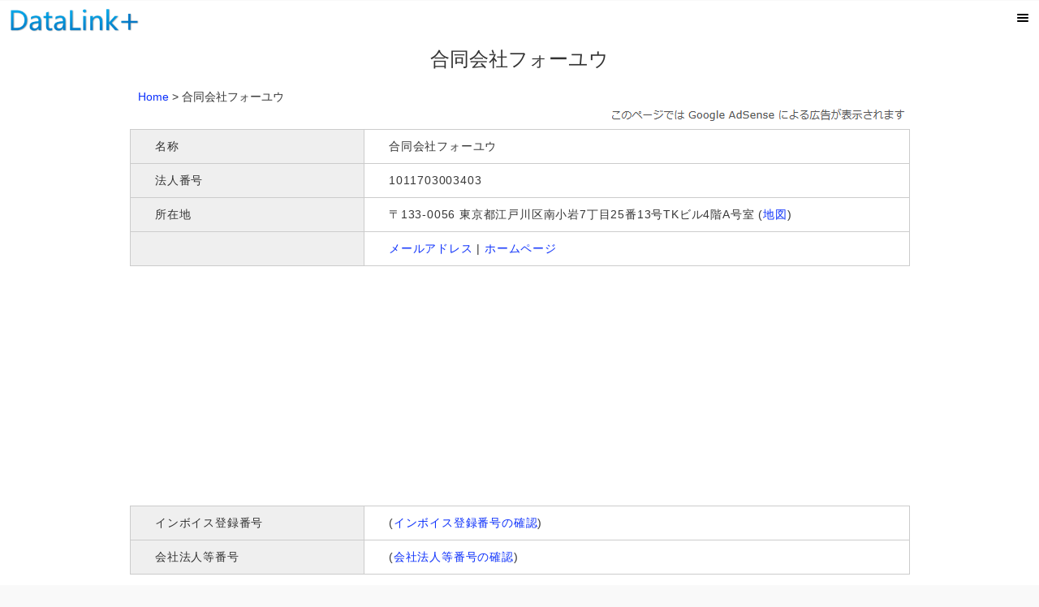

--- FILE ---
content_type: text/html; charset=UTF-8
request_url: https://data-link-plus.com/jp/corporation/1011703003403
body_size: 8393
content:
<!DOCTYPE html>
<html lang="ja">
<head>
<meta charset="UTF-8">
<meta http-equiv="content-language" content="ja">
<meta name="robots" content="index,follow">
<meta name="viewport" content="width=device-width, initial-scale=1">
<meta name="keywords" content="合同会社フォーユウ">
<meta name="description" content="合同会社フォーユウ（東京都江戸川区／法人番号:1011703003403）の企業情報です。">
<meta property="og:title" content="合同会社フォーユウ（東京都江戸川区） 概要 - 企業情報">
<meta property="og:description" content="合同会社フォーユウ（東京都江戸川区／法人番号:1011703003403）の企業情報です。">
<meta property="og:url" content="https://data-link-plus.com/jp/corporation/1011703003403">
<meta property="og:type" content="website">
<meta property="og:site_name" content="DataLink+">
<meta property="og:locale" content="ja_JP">
<link rel="canonical" href="https://data-link-plus.com/jp/corporation/1011703003403">
<link rel="prev" href="https://data-link-plus.com/jp/corporation/1011403003926">
<link rel="next" href="https://data-link-plus.com/jp/corporation/1011801042006"><script type="application/ld+json">{
"@context":"http://schema.org",
"@type":"Organization",
"address": {
	"@type": "PostalAddress",
	"addressCountry": "JP",
	"postalCode": "1330056",
	"addressRegion": "東京都",
	"addressLocality": "江戸川区",
	"streetAddress": "南小岩7丁目25番13号TKビル4階A号室"
},
"name": "合同会社フォーユウ",
"url": "https://data-link-plus.com/jp/corporation/1011703003403"
}
</script>
<script type="application/ld+json">{
"@context": "http://schema.org",
"@type": "BreadcrumbList",
"itemListElement": [
{
	"@type": "ListItem",
	"position": 1,
	"item": {
	"@id": "https://data-link-plus.com/jp/",
	"name": "Home"
	}
},
{
	"@type": "ListItem",
	"position": 2,
	"item": {
	"@id": "https://data-link-plus.com/jp/corporation/1011703003403",
	"name": "合同会社フォーユウ"
	}
}
]
}
</script>

<link rel="stylesheet" href="https://data-link-plus.com/jquery/jquery.mobile-1.4.5.css">
<script src="https://data-link-plus.com/jquery/jquery-1.11.1.min.js"></script>
<script src="https://data-link-plus.com/jquery/jquery.mobile-1.4.5.min.js"></script>
<link href="https://data-link-plus.com/jp/common(pc-sp).css" type="text/css" rel="stylesheet">
<link href="https://data-link-plus.com/jp/corporation-detail.css" type="text/css" rel="stylesheet">
<script type="text/javascript" src="https://data-link-plus.com/jp/corporation-detail.js"></script>
<script src="https://data-link-plus.com/jquery/jquery.lazyload.min.js"></script>
<script data-ad-client="ca-pub-2420986933873706" async src="https://pagead2.googlesyndication.com/pagead/js/adsbygoogle.js"></script><title>合同会社フォーユウ（東京都江戸川区） 概要 - 企業情報</title>
</head>
<body>

<div data-role="page" id="jp-corporation-detail" class="swipe">

<div data-role="header" data-id="common-header" data-fullscreen="true" data-tap-toggle="true">
	<div class="ui-btn-left">
	<a href="https://data-link-plus.com/jp/" data-ajax="false"><img src="https://data-link-plus.com/img/logo-sp.png" alt="logo" class="logo-sp"></a>
	</div>
	<div class="ui-btn-right">
	<a href="#jp-corporation-detail-header-popup" class="ui-btn ui-icon-bars ui-alt-icon icon-bg-color ui-nodisc-icon ui-btn-icon-notext" data-rel="popup"
	title="メニュー"><span class="header-icon-text">メニュー</span></a>	
	</div>
</div><!-- /#header -->

<div id="jp-corporation-detail-header-popup" data-role="popup" data-overlay-theme="a" data-tolerance="50,50,50,50">
	<a href="#" data-rel="back" class="ui-btn ui-icon-delete ui-btn-right ui-btn-icon-notext ui-corner-all">閉じる</a>
	<div class="button-area">
	<a href="https://data-link-plus.com/jp/corporation-list/" class="ui-btn ui-corner-all ui-mini ui-btn-g" rel="nofollow" data-ajax="false">法人一覧</a>
	<a href="https://data-link-plus.com/jp/corporation-search" class="ui-btn ui-corner-all ui-mini ui-btn-g" data-ajax="false">法人検索</a>
	<a href="https://data-link-plus.com/jp/notice" class="ui-btn ui-corner-all ui-mini ui-btn-g" rel="nofollow" data-ajax="false">お知らせ</a>
	<a href="https://data-link-plus.com/jp/sitemap" class="ui-btn ui-corner-all ui-mini ui-btn-g" data-ajax="false">サイトマップ</a>
	<div class="space"></div>
	<a href="#" data-rel="back" class="ui-btn ui-corner-all ui-icon-delete ui-mini ui-btn-g" data-ajax="false">閉じる</a>
	</div>
</div>
<div role="main" class="ui-content">
<h1 class="header-text notranslate">合同会社フォーユウ</h1>

<div id="container">
<!--[if lte IE 8]>
<div class="caution2"><span class="caution2-title">ご利用の旧バージョンのブラウザではページが正常に動作しない場合があります</span><br>
このウェブサイトを閲覧する場合はブラウザのアップグレードが必要です。</div>
<![endif]-->

<div class="pankuzu-parent">
	<div class="pankuzu-row">
		<div class="pankuzu-cell1">
		<a href="https://data-link-plus.com" data-ajax="false">Home</a>&nbsp;&gt;
		<strong class="notranslate">合同会社フォーユウ</strong>
		</div>

		<div class="translate-area pankuzu-cell2">
		</div><!-- /#translate-area -->
			</div>
</div>
<div class="adsense-text-area pc-area"><img src="https://data-link-plus.com/img/ad-text.png" alt="."></div><div class="pc-area" style="margin-bottom:5px;"></div><!-- /#pc-area -->
<div class="sp-area" style="margin-bottom:5px;"></div><!-- /#sp-area -->


<div class="dtable-parent">
	<div class="dtable-row">
		<div class="dtable1"><h2>名称</h2></div>
		<div class="dtable2"><strong>合同会社フォーユウ</strong></div>
	</div>
	<div class="dtable-row">
		<div class="dtable1"><h2>法人番号</h2></div>
		<div class="dtable2">1011703003403</div>
	</div>
		<div class="dtable-row">
		<div class="dtable1"><h2>所在地</h2></div>
		<div class="dtable2">
			〒133-0056 東京都江戸川区南小岩7丁目25番13号TKビル4階A号室 
			(<a href="https://maps.google.co.jp/maps?q=%E6%9D%B1%E4%BA%AC%E9%83%BD%E6%B1%9F%E6%88%B8%E5%B7%9D%E5%8C%BA%E5%8D%97%E5%B0%8F%E5%B2%A97%E4%B8%81%E7%9B%AE25%E7%95%AA13%E5%8F%B7TK%E3%83%93%E3%83%AB4%E9%9A%8EA%E5%8F%B7%E5%AE%A4" title="地図" target="_blank" rel="nofollow" data-ajax="false">地図</a>)
		</div>
	</div>
		<div class="dtable-row">
		<div class="dtable1"></div>
		<div class="dtable2">
			<a href="https://data-link-plus.com/jp/email-list" data-ajax="false">メールアドレス</a> | 
			<a href="https://data-link-plus.com/jp/url-list" data-ajax="false">ホームページ</a>
		</div>
	</div>
</div><!-- /#dtable -->

<div class="adsense-text-area sp-area"><img src="https://data-link-plus.com/img/ad-text.png" alt="."></div><div class="pc-area" style="margin-top:20px;"></div><!-- /#pc-area -->
<div class="sp-area" style="margin-top:5px;"></div><!-- /#sp-area -->

<div style="text-align:center;">
<!-- スクエア2 -->
<ins class="adsbygoogle"
     style="display:inline-block;width:300px;height:250px"
     data-ad-client="ca-pub-2420986933873706"
     data-ad-slot="1038754894"></ins>
<script>
     (adsbygoogle = window.adsbygoogle || []).push({});
</script>
<span style="margin:40px;"></span>
<!-- スクエア2 -->
<ins class="adsbygoogle"
     style="display:inline-block;width:300px;height:250px"
     data-ad-client="ca-pub-2420986933873706"
     data-ad-slot="1038754894"></ins>
<script>
     (adsbygoogle = window.adsbygoogle || []).push({});
</script>
</div>

<div class="pc-area" style="margin-top:20px;"></div><!-- /#pc-area -->
<div class="sp-area" style="margin-top:5px;"></div><!-- /#sp-area -->


<div class="dtable-parent">
	<div class="dtable-row">
		<div class="dtable1"><h2>インボイス登録番号</h2></div>
		<div class="dtable2">
			(<a href="#" onClick="obj=document.getElementById('inv_text').style; obj.display=(obj.display=='none')?'block':'none';" 
			title="インボイス登録番号の確認">インボイス登録番号の確認</a>)
			<span id="inv_text" style="display:none; clear:both;"><br>
			<ul><li>国税庁（<a href="https://www.invoice-kohyo.nta.go.jp/regno-search/detail?selRegNo=1011703003403" rel="nofollow noreferrer" target="_blank" 
			data-ajax="false">インボイス制度適格請求書発行事業者公表サイト</a>）でインボイス登録番号およびインボイス発行事業者かどうかの確認ができます。
			登録が受理されている場合、法人番号の先頭に「T」を付した14桁の番号（<strong>T1011703003403</strong>）になります。</li></ul>
		    </span>
		</div>
	</div>
	<div class="dtable-row">
		<div class="dtable1"><h2>会社法人等番号</h2></div>
		<div class="dtable2">
			(<a href="#" onClick="obj=document.getElementById('khno_text').style; obj.display=(obj.display=='none')?'block':'none';" 
			title="会社法人等番号の確認">会社法人等番号の確認</a>)
			<span id="khno_text" style="display:none; clear:both;"><br>
			<ul><li>会社法人等番号は、法務省（<a href="https://data-link-plus.com/jp/redirect?https://www.moj.go.jp/MINJI/minji06_00076.html" 
			rel="nofollow noreferrer" target="_blank" data-ajax="false">オンライン登記情報検索サービス</a>）で確認できます。</li>
			<li>会社法人等番号は登記所が指定する識別番号です。国税庁が指定する法人番号とは異なります。</li>
			<li>通常、会社法人等番号は法人番号から先頭の1桁を削除した12桁の数字（0117-03-003403）になりますが、例外もありますので慎重にご確認ください。</li></ul>
		    </span>
		</div>
	</div>
</div><!-- /#dtable -->

<div class="pc-area" style="margin-top:20px;"></div><!-- /#pc-area -->
<div class="sp-area" style="margin-top:5px;"></div><!-- /#sp-area -->

<div style="text-align:center;">
<script async src="https://pagead2.googlesyndication.com/pagead/js/adsbygoogle.js?client=ca-pub-2420986933873706"
     crossorigin="anonymous"></script>
<!-- ディスプレイ広告 (スクエア レスポンシブ) -->
<ins class="adsbygoogle"
     style="display:block"
     data-ad-client="ca-pub-2420986933873706"
     data-ad-slot="4826540139"
     data-ad-format="auto"
     data-full-width-responsive="true"></ins>
<script>
     (adsbygoogle = window.adsbygoogle || []).push({});
</script>
</div>

<div class="pc-area" style="margin-top:20px;"></div><!-- /#pc-area -->
<div class="sp-area" style="margin-top:5px;"></div><!-- /#sp-area -->

<div class="dtable-parent">
		<div class="dtable-row">
		<div class="dtable1"><h2>フリガナ</h2></div>
		<div class="dtable2"><span class="notranslate">フォーユウ</span></div>
	</div>
		<div class="dtable-row">
		<div class="dtable1"><h2>法人種別</h2></div>
		<div class="dtable2">合同会社</div>
	</div>
									<div class="dtable-row">
		<div class="dtable1"><h2>設立登記所</h2></div>
		<div class="dtable2">東京法務局江戸川出張所</div>
	</div>
						<div class="dtable-row">
		<div class="dtable1"><h2>設立</h2></div>
		<div class="dtable2">2023年</div>
	</div>
								<div class="dtable-row">
		<div class="dtable1"><h2>法人番号指定日</h2></div>
		<div class="dtable2"><time datetime="2023-03-02">2023-03-02</time></div>
	</div>
					<div class="dtable-row">
		<div class="dtable1"><h2>FAX</h2></div>
		<div class="dtable2"><a href="https://data-link-plus.com/jp/fax-list" data-ajax="false">FAX番号</a></div>
	</div>
				</div><!-- /#dtable -->


<div class="pc-area" style="margin-top:20px;"></div><!-- /#pc-area -->
<div class="sp-area" style="margin-top:5px;"></div><!-- /#sp-area -->
<div style="text-align:center;">
<script async src="https://pagead2.googlesyndication.com/pagead/js/adsbygoogle.js?client=ca-pub-2420986933873706"
     crossorigin="anonymous"></script>
<!-- ディスプレイ広告 (スクエア レスポンシブ) -->
<ins class="adsbygoogle"
     style="display:block"
     data-ad-client="ca-pub-2420986933873706"
     data-ad-slot="4826540139"
     data-ad-format="auto"
     data-full-width-responsive="true"></ins>
<script>
     (adsbygoogle = window.adsbygoogle || []).push({});
</script>
</div>

<div class="pc-area" style="margin-top:20px;"></div><!-- /#pc-area -->
<div class="sp-area" style="margin-top:5px;"></div><!-- /#sp-area -->


<div class="text-area">
<h3>他の法人を探す</h3>
<table class="table-2lists">
<tr>
<td>
<ul data-role="listview" data-inset="true" data-shadow="false" data-divider-theme="i">
<li data-theme="i"><a href="https://data-link-plus.com/jp/corporation/1010401172774" data-ajax="false">株式会社CROIX</a></li>
<li data-theme="i"><a href="https://data-link-plus.com/jp/corporation/1010401172808" data-ajax="false">株式会社IMG</a></li>
<li data-theme="i"><a href="https://data-link-plus.com/jp/corporation/1010601062676" data-ajax="false">株式会社ヘルプ</a></li>
<li data-theme="i"><a href="https://data-link-plus.com/jp/corporation/1010803004451" data-ajax="false">合同会社大新不動産</a></li>
<li data-theme="i"><a href="https://data-link-plus.com/jp/corporation/1011001152704" data-ajax="false">株式会社SB</a></li>
</ul>
</td>
<td>
<ul data-role="listview" data-inset="true" data-shadow="false" data-divider-theme="i">
<li data-theme="i"><a href="https://data-link-plus.com/jp/corporation/1011001152943" data-ajax="false">株式会社ライズ</a></li>
<li data-theme="i"><a href="https://data-link-plus.com/jp/corporation/1011101102006" data-ajax="false">株式会社ピンクル</a></li>
<li data-theme="i"><a href="https://data-link-plus.com/jp/corporation/1011301028505" data-ajax="false">株式会社Longs</a></li>
<li data-theme="i"><a href="https://data-link-plus.com/jp/corporation/1011401024932" data-ajax="false">おつねストーン株式会社</a></li>
<li data-theme="i"><a href="https://data-link-plus.com/jp/corporation/1011403003926" data-ajax="false">PADMA・SHREE合同会社</a></li>
</ul>
</td>
</tr>
</table>
</div><!-- /#text-area -->

<div class="text-area">
	<div data-role="collapsible" data-iconpos="right" data-theme="g" id="jp-corporation-detail-collapsible-area">
		<h4>他の都道府県の法人一覧</h4>
				<div data-role="navbar">
			<ul>
			<li><a href="https://data-link-plus.com/jp/corporation-list/1/2/01" data-theme="g" data-ajax="false">
				北海道</a></li>
			<li><a href="https://data-link-plus.com/jp/corporation-list/1/2/02" data-theme="g" data-ajax="false">
				青森</a></li>
			<li><a href="https://data-link-plus.com/jp/corporation-list/1/2/03" data-theme="g" data-ajax="false">
				岩手</a></li>
			<li><a href="https://data-link-plus.com/jp/corporation-list/1/2/04" data-theme="g" data-ajax="false">
				宮城</a></li>
			</ul>
		</div>
				<div data-role="navbar">
			<ul>
			<li><a href="https://data-link-plus.com/jp/corporation-list/1/2/05" data-theme="g" data-ajax="false">
				秋田</a></li>
			<li><a href="https://data-link-plus.com/jp/corporation-list/1/2/06" data-theme="g" data-ajax="false">
				山形</a></li>
			<li><a href="https://data-link-plus.com/jp/corporation-list/1/2/07" data-theme="g" data-ajax="false">
				福島</a></li>
			<li><a href="https://data-link-plus.com/jp/corporation-list/1/2/08" data-theme="g" data-ajax="false">
				茨城</a></li>
			</ul>
		</div>
				<div data-role="navbar">
			<ul>
			<li><a href="https://data-link-plus.com/jp/corporation-list/1/2/09" data-theme="g" data-ajax="false">
				栃木</a></li>
			<li><a href="https://data-link-plus.com/jp/corporation-list/1/2/10" data-theme="g" data-ajax="false">
				群馬</a></li>
			<li><a href="https://data-link-plus.com/jp/corporation-list/1/2/11" data-theme="g" data-ajax="false">
				埼玉</a></li>
			<li><a href="https://data-link-plus.com/jp/corporation-list/1/2/12" data-theme="g" data-ajax="false">
				千葉</a></li>
			</ul>
		</div>
				<div data-role="navbar">
			<ul>
			<li><a href="https://data-link-plus.com/jp/corporation-list/1/2/13" data-theme="g" data-ajax="false">
				東京</a></li>
			<li><a href="https://data-link-plus.com/jp/corporation-list/1/2/14" data-theme="g" data-ajax="false">
				神奈川</a></li>
			<li><a href="https://data-link-plus.com/jp/corporation-list/1/2/15" data-theme="g" data-ajax="false">
				新潟</a></li>
			<li><a href="https://data-link-plus.com/jp/corporation-list/1/2/16" data-theme="g" data-ajax="false">
				富山</a></li>
			</ul>
		</div>
				<div data-role="navbar">
			<ul>
			<li><a href="https://data-link-plus.com/jp/corporation-list/1/2/17" data-theme="g" data-ajax="false">
				石川</a></li>
			<li><a href="https://data-link-plus.com/jp/corporation-list/1/2/18" data-theme="g" data-ajax="false">
				福井</a></li>
			<li><a href="https://data-link-plus.com/jp/corporation-list/1/2/19" data-theme="g" data-ajax="false">
				山梨</a></li>
			<li><a href="https://data-link-plus.com/jp/corporation-list/1/2/20" data-theme="g" data-ajax="false">
				長野</a></li>
			</ul>
		</div>
				<div data-role="navbar">
			<ul>
			<li><a href="https://data-link-plus.com/jp/corporation-list/1/2/21" data-theme="g" data-ajax="false">
				岐阜</a></li>
			<li><a href="https://data-link-plus.com/jp/corporation-list/1/2/22" data-theme="g" data-ajax="false">
				静岡</a></li>
			<li><a href="https://data-link-plus.com/jp/corporation-list/1/2/23" data-theme="g" data-ajax="false">
				愛知</a></li>
			<li><a href="https://data-link-plus.com/jp/corporation-list/1/2/24" data-theme="g" data-ajax="false">
				三重</a></li>
			</ul>
		</div>
				<div data-role="navbar">
			<ul>
			<li><a href="https://data-link-plus.com/jp/corporation-list/1/2/25" data-theme="g" data-ajax="false">
				滋賀</a></li>
			<li><a href="https://data-link-plus.com/jp/corporation-list/1/2/26" data-theme="g" data-ajax="false">
				京都</a></li>
			<li><a href="https://data-link-plus.com/jp/corporation-list/1/2/27" data-theme="g" data-ajax="false">
				大阪</a></li>
			<li><a href="https://data-link-plus.com/jp/corporation-list/1/2/28" data-theme="g" data-ajax="false">
				兵庫</a></li>
			</ul>
		</div>
				<div data-role="navbar">
			<ul>
			<li><a href="https://data-link-plus.com/jp/corporation-list/1/2/29" data-theme="g" data-ajax="false">
				奈良</a></li>
			<li><a href="https://data-link-plus.com/jp/corporation-list/1/2/30" data-theme="g" data-ajax="false">
				和歌山</a></li>
			<li><a href="https://data-link-plus.com/jp/corporation-list/1/2/31" data-theme="g" data-ajax="false">
				鳥取</a></li>
			<li><a href="https://data-link-plus.com/jp/corporation-list/1/2/32" data-theme="g" data-ajax="false">
				島根</a></li>
			</ul>
		</div>
				<div data-role="navbar">
			<ul>
			<li><a href="https://data-link-plus.com/jp/corporation-list/1/2/33" data-theme="g" data-ajax="false">
				岡山</a></li>
			<li><a href="https://data-link-plus.com/jp/corporation-list/1/2/34" data-theme="g" data-ajax="false">
				広島</a></li>
			<li><a href="https://data-link-plus.com/jp/corporation-list/1/2/35" data-theme="g" data-ajax="false">
				山口</a></li>
			<li><a href="https://data-link-plus.com/jp/corporation-list/1/2/36" data-theme="g" data-ajax="false">
				徳島</a></li>
			</ul>
		</div>
				<div data-role="navbar">
			<ul>
			<li><a href="https://data-link-plus.com/jp/corporation-list/1/2/37" data-theme="g" data-ajax="false">
				香川</a></li>
			<li><a href="https://data-link-plus.com/jp/corporation-list/1/2/38" data-theme="g" data-ajax="false">
				愛媛</a></li>
			<li><a href="https://data-link-plus.com/jp/corporation-list/1/2/39" data-theme="g" data-ajax="false">
				高知</a></li>
			<li><a href="https://data-link-plus.com/jp/corporation-list/1/2/40" data-theme="g" data-ajax="false">
				福岡</a></li>
			</ul>
		</div>
				<div data-role="navbar">
			<ul>
			<li><a href="https://data-link-plus.com/jp/corporation-list/1/2/41" data-theme="g" data-ajax="false">
				佐賀</a></li>
			<li><a href="https://data-link-plus.com/jp/corporation-list/1/2/42" data-theme="g" data-ajax="false">
				長崎</a></li>
			<li><a href="https://data-link-plus.com/jp/corporation-list/1/2/43" data-theme="g" data-ajax="false">
				熊本</a></li>
			<li><a href="https://data-link-plus.com/jp/corporation-list/1/2/44" data-theme="g" data-ajax="false">
				大分</a></li>
			</ul>
		</div>
				<div data-role="navbar">
			<ul>
			<li><a href="https://data-link-plus.com/jp/corporation-list/1/2/45" data-theme="g" data-ajax="false">
				宮崎</a></li>
			<li><a href="https://data-link-plus.com/jp/corporation-list/1/2/46" data-theme="g" data-ajax="false">
				鹿児島</a></li>
			<li><a href="https://data-link-plus.com/jp/corporation-list/1/2/47" data-theme="g" data-ajax="false">
				沖縄</a></li>
			<li><a href="https://data-link-plus.com/jp/corporation-list/1/2/48" data-theme="g" data-ajax="false">
				海外その他</a></li>
			</ul>
		</div>
					
		<div class="button-area">
			<script type="text/javascript"><!--
			// ボタンクリックでアコーディオンを閉じる
			$(document).on('pagecreate', function() {
				$('#jp-corporation-detail-btn-area').click(function() {
					$("#jp-corporation-detail-collapsible-area").collapsible("collapse"); // 閉じる
				});
			});
			// --></script>
		<a href="#" id="jp-corporation-detail-btn-area" class="ui-btn ui-icon-carat-u ui-btn-icon-right ui-mini ui-btn-inline ui-corner-all ui-btn-g" data-ajax="false">閉じる</a>
		</div><!-- /#button-area -->
	</div>

	<div data-role="collapsible" data-iconpos="right" data-theme="g" id="jp-corporation-detail-collapsible-corplist-new">
	<h4><span class="faq-header">新設法人 (日付別)</span></h4>
					<div data-role="navbar">
				<ul>
				<li><a href="https://data-link-plus.com/jp/corporation-list/1/8/2026-1-19" data-theme="g" data-ajax="false">
					2026-01-19</a></li>
							<li><a href="https://data-link-plus.com/jp/corporation-list/1/8/2026-1-16" data-theme="g" data-ajax="false">
					2026-01-16</a></li>
										<li><a href="https://data-link-plus.com/jp/corporation-list/1/8/2026-1-15" data-theme="g" data-ajax="false">
					2026-01-15</a></li>
										<li><a href="https://data-link-plus.com/jp/corporation-list/1/8/2026-1-14" data-theme="g" data-ajax="false">
					2026-01-14</a></li>
							</ul>
			</div>
					<div data-role="navbar">
				<ul>
				<li><a href="https://data-link-plus.com/jp/corporation-list/1/8/2026-1-13" data-theme="g" data-ajax="false">
					2026-01-13</a></li>
							<li><a href="https://data-link-plus.com/jp/corporation-list/1/8/2026-1-9" data-theme="g" data-ajax="false">
					2026-01-09</a></li>
										<li><a href="https://data-link-plus.com/jp/corporation-list/1/8/2026-1-8" data-theme="g" data-ajax="false">
					2026-01-08</a></li>
										<li><a href="https://data-link-plus.com/jp/corporation-list/1/8/2026-1-7" data-theme="g" data-ajax="false">
					2026-01-07</a></li>
							</ul>
			</div>
					<div data-role="navbar">
				<ul>
				<li><a href="https://data-link-plus.com/jp/corporation-list/1/8/2026-1-6" data-theme="g" data-ajax="false">
					2026-01-06</a></li>
							<li><a href="https://data-link-plus.com/jp/corporation-list/1/8/2026-1-5" data-theme="g" data-ajax="false">
					2026-01-05</a></li>
										<li><a href="https://data-link-plus.com/jp/corporation-list/1/8/2025-12-26" data-theme="g" data-ajax="false">
					2025-12-26</a></li>
										<li><a href="https://data-link-plus.com/jp/corporation-list/1/8/2025-12-25" data-theme="g" data-ajax="false">
					2025-12-25</a></li>
							</ul>
			</div>
					<div data-role="navbar">
				<ul>
				<li><a href="https://data-link-plus.com/jp/corporation-list/1/8/2025-12-24" data-theme="g" data-ajax="false">
					2025-12-24</a></li>
							<li><a href="https://data-link-plus.com/jp/corporation-list/1/8/2025-12-23" data-theme="g" data-ajax="false">
					2025-12-23</a></li>
										<li><a href="https://data-link-plus.com/jp/corporation-list/1/8/2025-12-22" data-theme="g" data-ajax="false">
					2025-12-22</a></li>
										<li><a href="https://data-link-plus.com/jp/corporation-list/1/8/2025-12-19" data-theme="g" data-ajax="false">
					2025-12-19</a></li>
							</ul>
			</div>
					<div data-role="navbar">
				<ul>
				<li><a href="https://data-link-plus.com/jp/corporation-list/1/8/2025-12-18" data-theme="g" data-ajax="false">
					2025-12-18</a></li>
							<li><a href="https://data-link-plus.com/jp/corporation-list/1/8/2025-12-17" data-theme="g" data-ajax="false">
					2025-12-17</a></li>
										<li><a href="https://data-link-plus.com/jp/corporation-list/1/8/2025-12-16" data-theme="g" data-ajax="false">
					2025-12-16</a></li>
										<li><a href="https://data-link-plus.com/jp/corporation-list/1/8/2025-12-15" data-theme="g" data-ajax="false">
					2025-12-15</a></li>
							</ul>
			</div>
			
		<div class="button-area">
			<script type="text/javascript"><!--
			$(document).on('pagecreate', function() {
				$('#jp-corporation-detail-btn-corplist-new').click(function() {
					$("#jp-corporation-detail-collapsible-corplist-new").collapsible("collapse");
				});
			});
			// --></script>
		<a href="#" id="jp-corporation-detail-btn-corplist-new" class="ui-btn ui-icon-carat-u ui-btn-icon-right ui-mini ui-btn-inline ui-corner-all ui-btn-g" data-ajax="false">閉じる</a>
		</div><!-- /#button-area -->
	</div>
	
	<div data-role="collapsible" data-iconpos="right" data-theme="g" id="jp-corporation-detail-collapsible-corplist-upd">
	<h4><span class="faq-header">名称・所在地が変更された法人 (日付別)</span></h4>
					<div data-role="navbar">
				<ul>
				<li><a href="https://data-link-plus.com/jp/corporation-list/1/9/2026-1-19" data-theme="g" data-ajax="false">
					2026-01-19</a></li>
							<li><a href="https://data-link-plus.com/jp/corporation-list/1/9/2026-1-16" data-theme="g" data-ajax="false">
					2026-01-16</a></li>
										<li><a href="https://data-link-plus.com/jp/corporation-list/1/9/2026-1-15" data-theme="g" data-ajax="false">
					2026-01-15</a></li>
										<li><a href="https://data-link-plus.com/jp/corporation-list/1/9/2026-1-14" data-theme="g" data-ajax="false">
					2026-01-14</a></li>
							</ul>
			</div>
					<div data-role="navbar">
				<ul>
				<li><a href="https://data-link-plus.com/jp/corporation-list/1/9/2026-1-13" data-theme="g" data-ajax="false">
					2026-01-13</a></li>
							<li><a href="https://data-link-plus.com/jp/corporation-list/1/9/2026-1-9" data-theme="g" data-ajax="false">
					2026-01-09</a></li>
										<li><a href="https://data-link-plus.com/jp/corporation-list/1/9/2026-1-8" data-theme="g" data-ajax="false">
					2026-01-08</a></li>
										<li><a href="https://data-link-plus.com/jp/corporation-list/1/9/2026-1-7" data-theme="g" data-ajax="false">
					2026-01-07</a></li>
							</ul>
			</div>
					<div data-role="navbar">
				<ul>
				<li><a href="https://data-link-plus.com/jp/corporation-list/1/9/2026-1-6" data-theme="g" data-ajax="false">
					2026-01-06</a></li>
							<li><a href="https://data-link-plus.com/jp/corporation-list/1/9/2026-1-5" data-theme="g" data-ajax="false">
					2026-01-05</a></li>
										<li><a href="https://data-link-plus.com/jp/corporation-list/1/9/2025-12-26" data-theme="g" data-ajax="false">
					2025-12-26</a></li>
										<li><a href="https://data-link-plus.com/jp/corporation-list/1/9/2025-12-25" data-theme="g" data-ajax="false">
					2025-12-25</a></li>
							</ul>
			</div>
					<div data-role="navbar">
				<ul>
				<li><a href="https://data-link-plus.com/jp/corporation-list/1/9/2025-12-24" data-theme="g" data-ajax="false">
					2025-12-24</a></li>
							<li><a href="https://data-link-plus.com/jp/corporation-list/1/9/2025-12-23" data-theme="g" data-ajax="false">
					2025-12-23</a></li>
										<li><a href="https://data-link-plus.com/jp/corporation-list/1/9/2025-12-22" data-theme="g" data-ajax="false">
					2025-12-22</a></li>
										<li><a href="https://data-link-plus.com/jp/corporation-list/1/9/2025-12-19" data-theme="g" data-ajax="false">
					2025-12-19</a></li>
							</ul>
			</div>
					<div data-role="navbar">
				<ul>
				<li><a href="https://data-link-plus.com/jp/corporation-list/1/9/2025-12-18" data-theme="g" data-ajax="false">
					2025-12-18</a></li>
							<li><a href="https://data-link-plus.com/jp/corporation-list/1/9/2025-12-17" data-theme="g" data-ajax="false">
					2025-12-17</a></li>
										<li><a href="https://data-link-plus.com/jp/corporation-list/1/9/2025-12-16" data-theme="g" data-ajax="false">
					2025-12-16</a></li>
										<li><a href="https://data-link-plus.com/jp/corporation-list/1/9/2025-12-15" data-theme="g" data-ajax="false">
					2025-12-15</a></li>
							</ul>
			</div>
			
		<div class="button-area">
			<script type="text/javascript"><!--
			$(document).on('pagecreate', function() {
				$('#jp-corporation-detail-btn-corplist-upd').click(function() {
					$("#jp-corporation-detail-collapsible-corplist-upd").collapsible("collapse");
				});
			});
			// --></script>
		<a href="#" id="jp-corporation-detail-btn-corplist-upd" class="ui-btn ui-icon-carat-u ui-btn-icon-right ui-mini ui-btn-inline ui-corner-all ui-btn-g" data-ajax="false">閉じる</a>
		</div><!-- /#button-area -->
	</div>
</div><!-- /#text-area -->

<h3>概要</h3>
<div class="text-area">
<strong>合同会社フォーユウ</strong>は東京都江戸川区にある企業です。法人番号は1011703003403、住所は東京都江戸川区南小岩7丁目25番13号TKビル4階A号室です。この法人は2023年（令和5年）3月2日に法人番号が指定されました。</div><!-- /#text-area -->

<span id="english"></span>
<div class="text-area">
	<div data-role="collapsible" data-iconpos="right" data-theme="g">
		<h4>データと出典について</h4>
		<ul>
		<li>当サイトに掲載されている法人情報は、国税庁（<a href="https://www.houjin-bangou.nta.go.jp/" rel="nofollow" data-ajax="false">国税庁法人番号公表サイト</a>）、
		経済産業省、厚生労働省等の政府機関で提供されている情報、およびインターネット検索サービスのキャッシュ等を元に編集、加工し、作成しています。</li>
		<li>「<a href="https://elaws.e-gov.go.jp/document?lawid=425AC0000000027" rel="nofollow" data-ajax="false">行政手続における特定の個人を識別するための番号の利用等に関する法律</a>」
		の規定により、行政の効率化および利便性の向上といった基本理念のもと、法人番号の公表と利用が認められています。</li>
		<li>法人番号は国税庁によって法人・団体に対して指定される13桁の識別番号です。
		原則として１つの法人・団体に対して１つ指定されますが、事業所別・支部別に固有の番号を保有するケースも存在します。</li>
		<li>インボイス登録番号とは、法人または個人事業主等が適格請求書発行事業者の登録を申請し、納税地を所轄する税務署長に認可された場合に付与される番号のことです。
		法人が事業者である場合、ローマ字の「T」の後に法人番号を付した番号になります。</li>
		<li>会社法人等番号は登記所が指定する識別番号です。国税庁が指定する法人番号とは異なります。
				通常、会社法人等番号は法人番号から先頭の1桁を削除した12桁の数字（例: 0117-03-003403）になりますが、
		会社の組織変更に伴って登記記録を新たに起こす際には、閉鎖される登記記録の会社法人等番号を引き継ぐ等の<a href="https://elaws.e-gov.go.jp/document?lawid=339M50000010023" 
		rel="nofollow noreferrer" target="_blank" data-ajax="false">例外</a>があります。				</li>
						<li>この法人データが国税庁で更新されたのは2023年（令和5年）3月2日です。</li>
		<li>事業内容、組織沿革、役員名簿、売上高等につきましては、当該法人の公式ウェブサイト等をご確認下さい。</li>		</ul>
	</div>

	<div data-role="collapsible" data-iconpos="right" data-theme="g">
		<h4>免責事項</h4>
		<ul>
		<li>このページには当該法人ではない事業者による広告が掲載されている場合があります。</li>
		<li>当サイトに掲載されている情報の使用に起因して生じる結果に対して、当サイトは一切責任を負いません。</li>
		<li>掲載されている電話番号やFAX番号を用いた営業・販促はご遠慮願います。</li>
		</ul>
	</div>

	<div data-role="collapsible" data-iconpos="right" data-theme="g" id="jp-corporation-detail-collapsible-job" data-collapsed="true">
		<h4>求人情報・採用情報を探す</h4>
		<div class="text-area">
				合同会社フォーユウの求人情報や、東京都江戸川区周辺の正社員・アルバイト募集情報を検索
				
		<div data-role="navbar" class="ui-corner-all" style="margin-top:20px; margin-bottom:20px;">
			<ul>
			<li><a href="https://www.hellowork.mhlw.go.jp/" data-theme="g" rel="nofollow noreferrer" target="_blank" data-ajax="false">ハローワーク</a></li>
			<li><a href="https://jinzai.hellowork.mhlw.go.jp/JinzaiWeb/GICB101010.do?action=initDisp&screenId=GICB101010" data-theme="g" rel="nofollow noreferrer" target="_blank" data-ajax="false">人材サービス総合サイト</a></li>
			</ul>
			<ul>
			<li><a href="https://shigoto.mhlw.go.jp/User/" data-theme="g" rel="nofollow noreferrer" target="_blank" data-ajax="false">職業情報提供サイト（job tag）</a></li>
			<li><a href="https://www.mhlw.go.jp/stf/seisakunitsuite/bunya/koyou_roudou/koyou/kyushokusha_shien/index.html" data-theme="g" rel="nofollow noreferrer" target="_blank" data-ajax="false">求職者支援制度</a></li>
			</ul>
		</div>
	</div><!-- /#text-area -->
	</div>

	<div data-role="collapsible" data-iconpos="right" data-theme="g" id="jp-corporation-detail-collapsible-corpinfo-en">
	<h4><span class="faq-header">Corporate Information (English)</span></h4>

	<div class="pc-area" style="margin-top:20px;"></div><!-- /#pc-area -->

	<div class="dtable-parent">
					<div class="dtable-row">
			<div class="dtable1"><h5>Corporate Name</h5></div>
			<div class="dtable2">合同会社フォーユウ</div>
		</div>
							<div class="dtable-row">
			<div class="dtable1"><h5>Corporate Number</h5></div>
			<div class="dtable2">1011703003403</div>
		</div>
				<div class="dtable-row">
			<div class="dtable1"><h5>Corporate Type</h5></div>
			<div class="dtable2">Limited Liability Company (Godo Gaisha)</div>
		</div>
						<div class="dtable-row">
			<div class="dtable1"><h5>Head Office</h5></div>
			<div class="dtable2">東京都江戸川区南小岩7丁目25番13号TKビル4階A号室 
			(<a href="https://maps.google.co.jp/maps?q=%E6%9D%B1%E4%BA%AC%E9%83%BD%E6%B1%9F%E6%88%B8%E5%B7%9D%E5%8C%BA%E5%8D%97%E5%B0%8F%E5%B2%A97%E4%B8%81%E7%9B%AE25%E7%95%AA13%E5%8F%B7TK%E3%83%93%E3%83%AB4%E9%9A%8EA%E5%8F%B7%E5%AE%A4" target="_blank" rel="nofollow" data-ajax="false">Google Map</a>)
			</div>
		</div>
						<div class="dtable-row">
			<div class="dtable1"><h5>Postcode</h5></div>
			<div class="dtable2">1330056</div>
		</div>
						<div class="dtable-row">
			<div class="dtable1"><h5>Prefecture</h5></div>
			<div class="dtable2">Tokyo</div>
		</div>
						<div class="dtable-row">
			<div class="dtable1"><h5>City</h5></div>
			<div class="dtable2">Edogawa-Ku</div>
		</div>
																<div class="dtable-row">
			<div class="dtable1"><h5>Established</h5></div>
			<div class="dtable2">2023</div>
		</div>
							</div><!-- /#dtable -->

	<div class="sp-area" style="margin-top:10px;"></div><!-- /#sp-area -->
	<div class="text-area">
	合同会社フォーユウ is  a limited liability company (godo gaisha) with its head office in Edogawa-Ku, Tokyo, Japan. 	<ul style="color:#555; font-size:13px; margin-top:10px;">
	<li>Source: National Tax Agency, Shokubarabo (Ministry of Health, Labor and Welfare), gBizINFO (Ministry of Economy, Trade and Industry), 
	etc.</li>
	<li>We are not responsible for the availability of third-party websites or their contents.</li>
	<li>Date of Designation of Corporate Number: March 2, 2023</li>
	</ul>
	</div><!-- /#text-area -->

	<div class="button-area">
		<script type="text/javascript"><!--
		$(document).on('pagecreate', function() {
			$('#jp-corporation-detail-btn-corpinfo-en').click(function() {
				$("#jp-corporation-detail-collapsible-corpinfo-en").collapsible("collapse");
			});
		});
		// --></script>
	<a href="#" id="jp-corporation-detail-btn-corpinfo-en" class="ui-btn ui-icon-carat-u ui-btn-icon-right ui-mini ui-btn-inline ui-corner-all ui-btn-g" data-ajax="false">Close</a>
	</div><!-- /#button-area -->
	</div>
</div><!-- /#text-area -->

<div class="pc-area" style="margin-top:30px;"></div><!-- /#pc-area -->
<div class="sp-area" style="margin-top:5px;"></div><!-- /#sp-area -->

<div class="button-area">
<table style="width:100%; table-layout:fixed; border:0;">
<tr style="background-color:transparent;">
<td style="border:0; padding:0;">
<a href="https://data-link-plus.com/jp/corporation/1011403003926" class="ui-btn ui-corner-all ui-btn-g" data-ajax="false">前の法人</a>
</td>
<td style="border:0; padding:0 5px;">
<a href="https://data-link-plus.com/jp/corporation-list" class="ui-btn ui-corner-all ui-btn-g" data-ajax="false">法人一覧</a>
</td>
<td style="border:0; padding:0;">
<a href="https://data-link-plus.com/jp/corporation/1011801042006" class="ui-btn ui-corner-all ui-btn-g" data-ajax="false">次の法人</a>
</td>
</tr>
</table>

<div class="description-tag-area">
<img src="https://data-link-plus.com/jquery/images/icons-png/tag-black.png" width="14" height="14" alt="・"> <span class="description-tag"></span> <span class="description-tag">〒133-0056</span> <span class="description-tag">東京都江戸川区</span> <span class="description-tag">0117-03-003403</span> <span class="description-tag">企業情報</span> <span class="description-tag">事業内容</span></div>
</div><!-- /#button-area -->


<p class="pagetop"><a href="#jp-corporation-detail" class="ui-btn ui-shadow" data-ajax="false" title="上へ戻る">
<img src="https://data-link-plus.com/jquery/images/icons-png/carat-u-white.png" alt="↑"></a></p> 

<script type="text/javascript"><!--
$(document).ready(function() {
  var pagetop = $('.pagetop');
    $(window).scroll(function () {
       if ($(this).scrollTop() > 100) {
            pagetop.fadeIn();
       } else {
            pagetop.fadeOut();
            }
       });
       pagetop.click(function () {
           $('body, html').animate({ scrollTop: 0 }, 500);
              return false;
   });
});
// --></script>

</div><!-- /#container --></div><!-- /#content -->
<div data-role="footer">
<style>.ui-content{padding-bottom:60px;}</style>
<div class="footer-bg">
    <div class="footer-link">
		<a href="https://csv.theshop.jp/" data-ajax="false">CSV Data List</a>
		<a href="https://data-link-plus.com/jp/rules-common" data-ajax="false" rel="nofollow">ご利用規約</a>
		<a href="https://data-link-plus.com/jp/sitemap" data-ajax="false">サイトマップ</a>
		<a href="https://data-link-plus.com/jp/inquiry" data-ajax="false" rel="nofollow">お問い合わせ</a>
			</div>
</div>

<!-- 画像表示遅延(lazyload) -->
<script type="text/javascript"><!--
$(function() {
	$("img").lazyload({
		//threshold: 1,
		effect:"fadeIn",
		//effect_speed:1000,
	});
});
// --></script>

</div><!-- /#footer --></div><!-- /#page -->
<noscript>
<link href="https://data-link-plus.com/jp/noscript.css" type="text/css" rel="stylesheet">
<center>※JavaScriptが無効になっています<br>JavaScriptを有効にして下さい。ページが正常に動作しない場合があります。<br>
<a href="https://data-link-plus.com" data-ajax="false">Top page</a></center>
</noscript></body>
</html>

--- FILE ---
content_type: text/html; charset=utf-8
request_url: https://www.google.com/recaptcha/api2/aframe
body_size: 266
content:
<!DOCTYPE HTML><html><head><meta http-equiv="content-type" content="text/html; charset=UTF-8"></head><body><script nonce="ssGo3i4oZen9pMxJ09IdRA">/** Anti-fraud and anti-abuse applications only. See google.com/recaptcha */ try{var clients={'sodar':'https://pagead2.googlesyndication.com/pagead/sodar?'};window.addEventListener("message",function(a){try{if(a.source===window.parent){var b=JSON.parse(a.data);var c=clients[b['id']];if(c){var d=document.createElement('img');d.src=c+b['params']+'&rc='+(localStorage.getItem("rc::a")?sessionStorage.getItem("rc::b"):"");window.document.body.appendChild(d);sessionStorage.setItem("rc::e",parseInt(sessionStorage.getItem("rc::e")||0)+1);localStorage.setItem("rc::h",'1768863119952');}}}catch(b){}});window.parent.postMessage("_grecaptcha_ready", "*");}catch(b){}</script></body></html>

--- FILE ---
content_type: text/css
request_url: https://data-link-plus.com/jp/corporation-detail.css
body_size: 2125
content:
@charset "utf-8";

h1 {
	background-color: #fff;
	color: #333;
	padding: 10px 0px 0px 0px; /* top right bottom left */
}

h2 {
    color: #333;
	font-weight:normal;
	font-size:14px;
	padding: 0px !important;
	margin: 0px !important;
	text-align:left !important;
	text-decoration:none;
	text-shadow:none;
}
h2.h2-description {
    color: #333;
	font-weight:bold;
	padding: 0px;
	margin-top: 20px !important;
	margin-bottom: 10px !important;
	text-align:left !important;
	text-decoration:none;
	text-shadow:none;
}
h5{
	font-weight:normal;
	font-size:14px;
}

@media all and (min-width: 959px) {
	h1 {
		font-size:24px;
	}
}
@media all and (max-width: 960px) {
	h1 {
		font-size:16px;
	}
	h2{
		color:#777;
	}
	h2.h2-description {
		margin: 20px 0px 10px 0px; /* top right bottom left */
	}
}

strong {
	font-weight:normal;
}

/* --- company-detail --- */
div .detail-table-area{
	text-align:left;
	line-height:150%; /* 行の高さを指定 */
	margin: 40px 0px 10px 0px; /* top right bottom left */
}

.detail-table-area table{
	width:100%;
}
.detail-table-area tr{
	background-color:transparent !important;
}
.detail-table-area td{
	border:1px solid #cccccc;
	color:#5f5f5f;
	letter-spacing: 0.8px;
	padding: 10px 30px 10px 30px; /* top right bottom left */
}
.detail-table-area .detail-td-sub{
	width: 30%;
}

.detail-td-sub{
	background-color:#efefef;
	color:#393939 !important;
	width:20%;
	white-space: nowrap; /* 折り返さない */
	text-transform: capitalize; /* 先頭文字を大文字で */
}


/* --- for pr in collapsible div area --- */
.pr-collapsible {
	margin: 0px 0px 10px 0px; /* top right bottom left */
	padding: 0px !important;
	letter-spacing: 0px;
}

.pr-collapsible table {
	border:0;
	margin: 0px !important;
	padding: 0px !important; 
	width:auto;
}
.pr-collapsible tr{
	background-color:transparent !important;
}

.pr-collapsible td {
	border:0;
	margin: 0px;
	padding: 0px 10px 0px 10px; /* top right bottom left */
	vertical-align: top;
}

.pr-collapsible img {
	margin-top:10px;
}

.pr-collapsible-ul li{
	word-wrap: break-word; /* 必要に応じて単語の途中で改行 */
}

@media all and (max-width: 960px) {
	.pr-collapsible-ul li{
		padding-bottom:10px;
	}
}

/* ----- table (collapsible内広告表示用) ----- */
.ad-table {
	border: 0;

	/* 隣接するセルのボーダーを間隔をあけて表示 */
	/*
	border-collapse: separate; 
	border-spacing: 10px;
	*/
	
	/* テーブルの列幅を均等にする */
	width:100%;
	table-layout:fixed;	
	margin: 10px 0px 0px 0px; /* top right bottom left */
}
.ad-table tr {
	background-color: transparent !important;
    valign: top;
}
.ad-table td {
	border: 0;
	padding: 0px 5px 5px 5px; /* top right bottom left */
}

.ad-table-sub {
	border: 0;
	margin: 0px 0px 15px 0px; /* top right bottom left */
}
.ad-table-sub td {
	border: 0;
}
.ad-table-sub tr:nth-child(odd) { /* 奇数セルの設定 */
	text-align: center;
}

div .collapse-button-area{
	margin: 0px 10px 0px 10px; /* top right bottom left */
	text-align:center;
}

.check{
	color:#f30;
}

@media all and (min-width: 959px) {
	.ad-div1{
		margin: -10px 0px -40px 0px; /* top right bottom left */
	}
}
@media all and (max-width: 960px) {
	h2{
		margin: 10px 0px 10px 0px; /* top right bottom left */
	}
}

/* ----- 項目表示用 ----- */
@media all and (min-width: 959px) {

	.dtable-parent{
		display: table;
		border-collapse: collapse; /* 境界線の重複を解除, borderを表示させる */
		width: 100%;
	}
	.dtable-row{
		display:table-row;
		border: 1px solid #ccc;
		width:100%;
		color:#393939;
		line-height:150%; /* 行の高さを指定 */
		letter-spacing: 0.8px;
		box-sizing: border-box;
	}
	.dtable1{
		display: table-cell;　　/* ブロックレベル要素をtd(th)と同じように表示にする */
		border:1px solid #ccc;
		background-color:#efefef;
		padding: 10px 30px 10px 30px; /* top right bottom left */
		vertical-align: middle;
		white-space: nowrap; /* 折り返さない */
		width: 30%;
	}
	.dtable2{
		border-left:1px solid #ccc;
		background-color:#fff;
		padding: 10px 30px 10px 30px;
		vertical-align: middle;
	}
}
@media all and (max-width: 960px) {

	.dtable1{
		padding: 8px 0px 12px 0px; /* top right bottom left */
		color:#777;
	}
	.dtable2{
		padding: 0px 0px 12px 0px;
	}
	.dtable-row{
		border-bottom:1px solid #ccc;
		margin: 0px 10px 8px 10px;
	}
	.dtable-row:last-child{
		border:0;
	}
}


/* ----- 項目「google map」表示用 ----- */
@media all and (min-width: 959px) {

	.dtable-b-parent{
		display: table;
		border: 0;
		width: 100%;
	}
	.dtable-b-row{
		display:table-row;
		border: 0;
		width:100%;
		color:#393939;
		line-height:150%; /* 行の高さを指定 */
		box-sizing: border-box;
	}
	.dtable-b1{
		display: table-cell;　　/* ブロックレベル要素をtd(th)と同じように表示にする */
		border: 0;
		padding: 0px 30px 0px 0px; /* top right bottom left */
		vertical-align: middle;
		width: 80%;
	}
	.dtable-b2{
		border: 0;
		padding: 0px;
		vertical-align: middle;
		text-align:right;
	}
}
@media all and (max-width: 960px) {

	.dtable-b1{
		padding: 0px;
		color:#393939;
	}
	.dtable-b2{
		padding: 0px;
	}
	.dtable-b-row{
		border: 0;
		margin: 0;
	}
	.dtable-b-row:last-child{
		border:0;
	}
}


/* ----- パンくず表示用 ----- */
@media all and (min-width: 959px) {

	.pankuzu-parent{
		display: table; 
		border:0;
		margin-left:10px;
		margin-right:30px;
		width: 100%;
	}
	.pankuzu-row{
		display:table-row;
		border:0;
		width:100%;
		color:#393939;
		box-sizing: border-box;
	}
	.pankuzu-cell1{
		display: table-cell;　　/* ブロックレベル要素をtd(th)と同じように表示にする */
		border:0;
		vertical-align: bottom;
		text-align:left;
		/* white-space: nowrap; 折り返さない */
	}
	.pankuzu-cell2{
		border:0;
		padding-right:10px;
		/* vertical-align: middle; ※google translate用 */
		vertical-align: bottom;
	}
}
@media all and (max-width: 960px) {
	.pankuzu-cell1{
		display:none; 
	}
	.pankuzu-cell2{
		display:none; /* 広告文言用 */
	}
}


/* --- 他の法人を見る --- */
.table-2lists{
	width:100%;
	table-layout:fixed;	
	border: 0;
	border-spacing: 0px 15px !important; /* 左右と上下 */
}
.table-2lists tr{
	background-color:transparent !important;
}
.table-2lists td{
	padding: 0px;
	border: 0;
	text-align:center;
	height:150px;
	vertical-align:top;
}
table td:first-child{
	padding-right:3px;
}
table td:nth-child(even) { 
	padding-left:3px;
}

.listview-header-link{
	/* 折り返さない */
	white-space: nowrap !important;
}
.listview-p1{
	white-space: nowrap !important;
}


/* --- 広告表示スペース --- */
@media all and (min-width: 959px) {

	.dtable-ad-parent{
		text-align:center;
		display: table;
		border-collapse: collapse; /* 境界線の重複を解除, borderを表示させる */
		width: 100%;
	}
	.dtable-ad-row{
		display:table-row;
		border:0;
		width:100%;
		line-height:150%; /* 行の高さを指定 */
		letter-spacing: 0.8px;
		box-sizing: border-box;
	}
	.dtable-ad1{
		display: table-cell;　　/* ブロックレベル要素をtd(th)と同じように表示にする */
		border:0;
		background-color:#fff;
		padding: 10px;
		vertical-align: middle;
	}
	.dtable-ad2{
		display: table-cell;　　/* ブロックレベル要素をtd(th)と同じように表示にする */
		border:0;
		background-color:#fff;
		padding: 10px;
		vertical-align: middle;
	}
	.dtable-ad3{
		border:0;
		background-color:#fff;
		padding: 10px;
		vertical-align: middle;
	}
}

@media all and (max-width: 960px) {

	.dtable-ad1{
		padding: 0px 0px 12px 0px;
	}
	.dtable-ad2{
		padding: 0px 0px 12px 0px;
	}
	.dtable-ad3{
		padding: 0px 0px 12px 0px;
	}
}


/* [PR] */
.pr_sign:after {
	content:"[広告]";
}

.adsense-text-area {
	color:#555;
	font-size:13px;
	margin-top:5px;
}
@media all and (min-width: 959px) {
	.adsense-text-area {
		margin-right:5px;
		text-align:right;
	}
}
@media all and (max-width: 960px) {
	.adsense-text-area {
		text-align:center;
	}
}
.adsense-text:after {
	content:'このページでは Google AdSense による広告が表示されます';
}
.description-tag-area{
	margin-top:10px;
}
.description-tag{
	color: #666;
	margin-left: 5px;
	margin-right: 5px;
	white-space: nowrap;
}